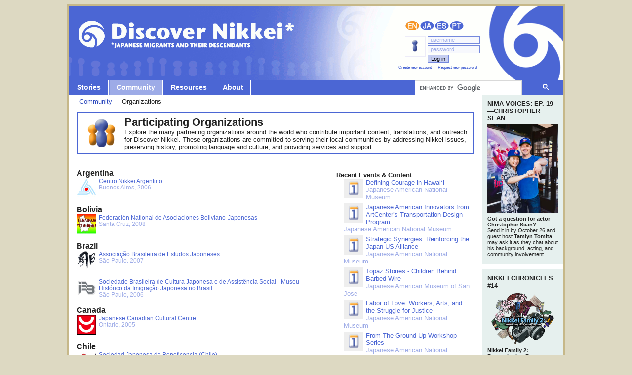

--- FILE ---
content_type: text/html; charset=utf-8
request_url: https://discovernikkei.org/en/organizations/
body_size: 41046
content:







<!DOCTYPE html PUBLIC "-//W3C//DTD XHTML 1.0 Transitional//EN" "http://www.w3.org/TR/xhtml1/DTD/xhtml1-transitional.dtd">
<!--
Mozilla/5.0 (Macintosh; Intel Mac OS X 10_15_7) AppleWebKit/537.36 (KHTML, like Gecko) Chrome/131.0.0.0 Safari/537.36; ClaudeBot/1.0; +claudebot@anthropic.com)
________  .__                                       _______  .__ __    __          .__
\______ \ |__| ______ ____  _______  __ ___________ \      \ |__|  | _|  | __ ____ |__|
 |    |  \|  |/  ___// ___\/  _ \  \/ // __ \_  __ \/   |   \|  |  |/ /  |/ // __ \|  |
 |    `   \  |\___ \\  \__(  <_> )   /\  ___/|  | \/    |    \  |    <|    <\  ___/|  |
/_______  /__/____  >\___  >____/ \_/  \___  >__|  \____|__  /__|__|_ \__|_ \\___  >__| v2.0
        \/        \/     \/                \/              \/        \/    \/    \/
request.LANGUAGE_CODE: en
django_language: None
LANGUAGE_CODE: en
user agent: 
-->
<html xmlns="http://www.w3.org/1999/xhtml" xml:lang="en">

<head>
  <!-- Global site tag (gtag.js) - Google Analytics -->
  <script async src="https://www.googletagmanager.com/gtag/js?id=G-36H1GJ46XK"></script>
  <script>
    window.dataLayer = window.dataLayer || [];
    function gtag(){dataLayer.push(arguments);}
    gtag('js', new Date());

    gtag('config', 'G-36H1GJ46XK');
  </script>
  <!-- Google Tag Manager -->
<script>(function(w,d,s,l,i){w[l]=w[l]||[];w[l].push({'gtm.start':
new Date().getTime(),event:'gtm.js'});var f=d.getElementsByTagName(s)[0],
j=d.createElement(s),dl=l!='dataLayer'?'&l='+l:'';j.async=true;j.src=
'https://www.googletagmanager.com/gtm.js?id='+i+dl;f.parentNode.insertBefore(j,f);
})(window,document,'script','dataLayer','GTM-WSNTWZZQ');</script>
<!-- End Google Tag Manager -->

  <meta http-equiv="Content-Type" content="text/html; charset=UTF-8" />
  <meta http-equiv="X-UA-Compatible" content="IE=edge">
  
<META NAME="ROBOTS" CONTENT="NOINDEX">
  <title>Participating Organizations | Discover Nikkei</title>

  <link rel="alternate" type="application/rss+xml" title="Journal feed" href="/en/feeds/rss/journal/" />
  <link rel="alternate" type="application/rss+xml" title="Events feed" href="/en/feeds/rss/events/" />
  <link rel="alternate" type="application/rss+xml" title="Comments feed" href="/en/feeds/rss/comments/" />
  <link rel="stylesheet" type="text/css" href="https://devmedia.discovernikkei.org/static/js/superfish/css/superfish.css" />
  <link rel="stylesheet" type="text/css" href="https://devmedia.discovernikkei.org/static/css/legacy.css" />
  <link rel="stylesheet" type="text/css" href="https://devmedia.discovernikkei.org/static/css/web.css" />
  <link href="https://devmedia.discovernikkei.org/static/js/videojs/video-js.css" rel="stylesheet" type="text/css">
  <link rel="stylesheet" type="text/css" href="https://devmedia.discovernikkei.org/static/css/transitional.css" />
    <link rel="stylesheet" type="text/css" href="https://devmedia.discovernikkei.org/static/css/temp.css" />

  <!-- HTML5 Shim and Respond.js IE8 support of HTML5 elements and media queries -->
  <!-- WARNING: Respond.js doesn't work if you view the page via file:// -->
  <!--[if lt IE 9]>
    <script src="https://oss.maxcdn.com/libs/html5shiv/3.7.0/html5shiv.js"></script>
    <script src="https://oss.maxcdn.com/libs/respond.js/1.4.2/respond.min.js"></script>
  <![endif]-->

  <link href='https://fonts.googleapis.com/css?family=Droid+Serif:400,400italic,700,700italic' rel='stylesheet' type='text/css' />
  <link href='https://fonts.googleapis.com/css?family=Open+Sans:400italic,700italic,800italic,400,800,700' rel='stylesheet' type='text/css'/>


  
  <script type="text/javascript" src="https://code.jquery.com/jquery-1.12.4.min.js"></script>

  <script src="https://devmedia.discovernikkei.org/static/js/tracking.js"></script>
  <script>
  // hack to address superfish issue, see here:
  // https://stackoverflow.com/questions/14923301/uncaught-typeerror-cannot-read-property-msie-of-undefined-jquery-tools
  jQuery.browser = {};
  (function () {
      jQuery.browser.msie = false;
      jQuery.browser.version = 0;
      if (navigator.userAgent.match(/MSIE ([0-9]+)\./)) {
          jQuery.browser.msie = true;
          jQuery.browser.version = RegExp.$1;
      }
  })();
  </script>
  <script type="text/javascript" src="https://devmedia.discovernikkei.org/js/jquery/superfish/1.4.8/js/superfish.js"></script>
  <script type="text/javascript">
    $(document).ready(function() {
        /* superfish menus */
        $("ul.sf-menu").superfish({
            speed: 'fast',
            delay: 100,
            autoArrows: false,
            dropShadows: false
        });
        /* username change-on-focus */
        $('.default-value').each(function() {
            var default_value = this.value;
            $(this).focus(function() {
                if(this.value == default_value) {
                    this.value = '';
                }
            });
            $(this).blur(function() {
                if(this.value == '') {
                    this.value = default_value;
                }
            });
        });
        /* password change-on-focus */
        $('#password-clear').show();
        $('#password-password').hide();
        $('#password-clear').focus(function() {
            $('#password-clear').hide();
            $('#password-password').show();
            $('#password-password').focus();
        });
        $('#password-password').blur(function() {
            if($('#password-password').val() == '') {
                $('#password-clear').show();
                $('#password-password').hide();
            }
        });
    });
  </script>

  

  <script>
    (function(i,s,o,g,r,a,m){i['GoogleAnalyticsObject']=r;i[r]=i[r]||function(){
    (i[r].q=i[r].q||[]).push(arguments)},i[r].l=1*new Date();a=s.createElement(o),
    m=s.getElementsByTagName(o)[0];a.async=1;a.src=g;m.parentNode.insertBefore(a,m)
    })(window,document,'script','//www.google-analytics.com/analytics.js','ga');

    ga('create', 'UA-47362007-1', 'discovernikkei.org');
    ga('require', 'displayfeatures');
    ga('send', 'pageview');
  </script>
</head>
<body class="tundra orgs-index">
<!-- Google Tag Manager (noscript) -->
<noscript><iframe src="https://www.googletagmanager.com/ns.html?id=GTM-WSNTWZZQ"
height="0" width="0" style="display:none;visibility:hidden"></iframe></noscript>
<!-- End Google Tag Manager (noscript) -->






<!--  -->

<div id="container">



<div id="header">

<a name="top"></a><div id="skipnav"><a href="#contentstart" accesskey="9">skip navigation</a></div>

<a id="title" href="/en/"><h2 class="en"><span>Discover Nikkei</span></h2></a>
<h3 id="subtitle"><span>Japanese migrants and their descendants</span></h3>


<ul class="sf-menu en">
  <li class="">
    <a href="#" style="text-decoration: none">Stories</a>
    <ul>
        <li><a href="/en/journal/">Journal</a></li>
        <li><a href="/en/journal/chronicles/" style="padding-left: 2em;">Nikkei Chronicles</a></li>
        <li><a href="/en/interviews/">Interviews</a></li>
        <li><a href="/en/nikkeialbum/">Nikkei&nbsp;Album</a></li>
    </ul>
  </li>
  <li class="selected">
    <a href="/en/community/">Community</a>
    <ul>
      <li><a href="/en/users/">Nima-kai</a></li>
      <li><a href="/en/events/">Events</a></li>
      <li><a href="/en/events/dn-programs/" style="padding-left: 2em; line-height: 20px;">Discover Nikkei Programs</a></li>
      <li><a href="/en/community/nima-kai-traditions/">Nima-kai Traditions</a></li>
      <li><a href="/en/organizations/">Organizations</a></li>
      <li><a href="/en/taiko/">Taiko Groups</a></li>
      <li><a href="/en/10thanniversary/">10th anniversary</a></li>
    </ul>
  </li>
  <li class="">
    <a href="/en/resources/">Resources</a>
    <ul>
      <li><a href="/en/howto/">How-to</a></li>
      <!--<li><a href="/en/resources/map/">Global&nbsp;Nikkei&nbsp;Map</a></li>-->
      <li><a href="/en/resources/military/">Military&nbsp;Experience&nbsp;Database</a></li>
    </ul>
  </li>
  <li class="">
    <a href="/en/about/">About</a>
    <ul>
      <li><a href="/en/about/what-is-nikkei">What is Nikkei?</a></li>
      <li><a href="/en/about/updates">Project Updates</a></li>
      <li><a href="/en/about/support">Support the Project</a></li>
      <li><a href="/en/about/contact">Contact</a></li>
      <li><a href="/en/about/join-our-team" style="line-height: 20px;">Join Our Team</a></li>
      <li><a href="/en/about/terms">Terms of Service</a></li>
      <li><a href="/en/about/privacy">Privacy Policy</a></li>
      <li><a href="/en/about/copyright" style="line-height: 20px;">Copyright Policy</a></li>
    </ul>
  </li>
</ul>

<ul id="languages" class="en">
  <li class="en active">
    <a href="/en/organizations/" title="English">English</a>
  </li>
  <li class="ja">
    <a href="/ja/organizations/" title="日本語">日本語</a>
  </li>
  <li class="es">
    <a href="/es/organizations/" title="Español">Español</a>
  </li>
  <li class="pt">
    <a href="/pt/organizations/" title="Português">Português</a>
  </li>
</ul>

<table id="user"><tr><td align="right">
  
  <!-- not logged in -->
  <table id="anonymous" border="0">
    <tr>
      <td class="icon" align="right">
        <img src="https://devmedia.discovernikkei.org/static/img/icons/user-40.png" border="0" align="middle"/>
      </td>
      <td class="login">
        <form action="/en/login/" method="POST"><input type="hidden" name="csrfmiddlewaretoken" value="ZWiccYTXeJVxavlQbHfvtCVuZ4s0SNLML0GbQaxhEhEp2mslimaozETzKEhJZkQI">
          <input class="username default-value" name="username" type="text" value=" username" />
          <input class="password" id="password-clear" type="text" value=" password" autocomplete="off" />
          <input class="password" id="password-password" type="password" name="password" value="" autocomplete="off" />
          <input class="submit" type="submit" value="Log in" />
          <input type="hidden" name="next" value="/en/organizations/" />
        </form>
      </td>
    </tr>
    <tr>
      <td class="links" colspan="2" align="right">
    <ul class="horizontal">
      <li><a href="/en/registration/register/">Create new account</a></li>
      <li class="last"><a href="/en/users/password_reset/">Request new password</a></li>
    </ul>
      </td>
    </tr>
  </table>
  
</td></tr></table><!-- /user -->

<script>
  (function() {
    var cx = '013306181249278908565:ukfvu-kg-zk';
    
    
    
    var gcse = document.createElement('script');
    gcse.type = 'text/javascript';
    gcse.async = true;
    gcse.src = (document.location.protocol == 'https:' ? 'https:' : 'http:') +
        '//cse.google.com/cse.js?cx=' + cx;
    var s = document.getElementsByTagName('script')[0];
    s.parentNode.insertBefore(gcse, s);
  })();
</script>

<gcse:searchbox-only resultsUrl="/en/search/" id="cse"></gcse:searchbox-only>

<style>
    #cse {
        position: absolute;
        top: 151px;
        right: 0;
        width: 300px;
    }
</style>

</div><!-- /header -->



<a id="contentstart" name="contentstart">&nbsp;</a><!-- anchor for nav skip when styles disabled -->

<div id="wrapper">




<ul id="breadcrumbs" class="horizontal">

<li><a href="/en/community/">Community</a></li>
<li>Organizations</li>
</ul>





<div id="fullwidth">

<h1>

</h1>


<NOINDEX>


    <div id="intro" class="featurebox">
        <img id="intro-icon" src="https://devmedia.discovernikkei.org/static/img/icons/users-100.png" />
        <h1>Participating Organizations</h1>
        <p>Explore the many partnering organizations around the world who contribute important content,
                           translations, and outreach for Discover Nikkei. These organizations are committed to serving
                           their local communities by addressing Nikkei issues, preserving history, promoting language
                           and culture, and providing services and support.</p>
    </div>
    <!-- /intro -->


</NOINDEX>
<div id="primary">
    <NOINDEX>


        <div id="orgs">
            <ul class="country">
                <li>

                    <h2>Argentina</h2>
                    <ul class="previewlist">

                        <li>
                            <a href="/en/organizations/cna/">
                                
                                    <img class="preview" src="https://devmedia.discovernikkei.org/cache/3b/df/3bdfb26e32fb0a358f06382d859c5ba6.jpg" />
                                
                                <strong>Centro Nikkei Argentino</strong><br />
                                Buenos Aires,
                                2006
                            </a>
                        </li>
                                            

                    </ul>
                    
                <li>

                    <h2>Bolivia</h2>
                    <ul class="previewlist">

                        <li>
                            <a href="/en/organizations/fenaboja/">
                                
                                    <img class="preview" src="https://devmedia.discovernikkei.org/cache/0b/6b/0b6b104a62198afa036c5f72cb5d5bc1.jpg" />
                                
                                <strong>Federación National de Asociaciones Boliviano-Japonesas</strong><br />
                                Santa Cruz,
                                2008
                            </a>
                        </li>
                                            

                    </ul>
                    
                <li>

                    <h2>Brazil</h2>
                    <ul class="previewlist">

                        <li>
                            <a href="/en/organizations/abej/">
                                
                                    <img class="preview" src="https://devmedia.discovernikkei.org/cache/05/6f/056fd15ec3493edd8339698d23ec2f57.jpg" />
                                
                                <strong>Associação Brasileira de Estudos Japoneses</strong><br />
                                São Paulo,
                                2007
                            </a>
                        </li>
                                            

                        <li>
                            <a href="/en/organizations/mhijb/">
                                
                                    <img class="preview" src="https://devmedia.discovernikkei.org/cache/7f/92/7f921b96008025964baa5681bf8199c1.jpg" />
                                
                                <strong>Sociedade Brasileira de Cultura Japonesa e de Assistência Social - Museu Histórico da Imigração Japonesa no Brasil</strong><br />
                                São Paulo,
                                2006
                            </a>
                        </li>
                                            

                    </ul>
                    
                <li>

                    <h2>Canada</h2>
                    <ul class="previewlist">

                        <li>
                            <a href="/en/organizations/jccc/">
                                
                                    <img class="preview" src="https://devmedia.discovernikkei.org/cache/d4/87/d48721e34581413be8c3b0f732f1eeb3.jpg" />
                                
                                <strong>Japanese Canadian Cultural Centre</strong><br />
                                Ontario,
                                2005
                            </a>
                        </li>
                                            

                    </ul>
                    
                <li>

                    <h2>Chile</h2>
                    <ul class="previewlist">

                        <li>
                            <a href="/en/organizations/sjb/">
                                
                                    <img class="preview" src="https://devmedia.discovernikkei.org/cache/2d/5c/2d5cd85d47a882dc47e09e9160154869.jpg" />
                                
                                <strong>Sociedad Japonesa de Beneficencia (Chile)</strong><br />
                                Santiago,
                                2005
                            </a>
                        </li>
                                            

                        <li>
                            <a href="/en/organizations/cnv/">
                                
                                    <img class="preview" src="https://devmedia.discovernikkei.org/cache/3c/7b/3c7b59c460eba7d14d22f87e7824429d.jpg" />
                                
                                <strong>Corporación Nikkei Región de Valparaíso</strong><br />
                                Valparaíso,
                                2006
                            </a>
                        </li>
                                            

                    </ul>
                    
                <li>

                    <h2>Japan</h2>
                    <ul class="previewlist">

                        <li>
                            <a href="/en/organizations/imin/">
                                
                                    <img class="preview" src="https://devmedia.discovernikkei.org/cache/cc/63/cc63c27f94a05821ce4c6da4bb1030ea.jpg" />
                                
                                <strong>Immigration Studies Group or  Association for Immigration Studies  (Imin kenkyūkai)</strong><br />
                                Tōkyō,
                                2005
                            </a>
                        </li>
                                            

                    </ul>
                    
                <li>

                    <h2>Mexico</h2>
                    <ul class="previewlist">

                        <li>
                            <a href="/en/organizations/amj/">
                                
                                    <img class="preview" src="https://devmedia.discovernikkei.org/cache/5b/68/5b6873102548867a1d7e2480a1a2a2b1.jpg" />
                                
                                <strong>Asociación México Japonesa, A.C. </strong><br />
                                Distrito Federal,
                                2008
                            </a>
                        </li>
                                            

                    </ul>
                    
                <li>

                    <h2>Paraguay</h2>
                    <ul class="previewlist">

                        <li>
                            <a href="/en/organizations/fajp/">
                                
                                    <img class="preview" src="https://devmedia.discovernikkei.org/cache/7e/5d/7e5d2a52a65b9085531fe5b48d21376b.jpg" />
                                
                                <strong>Federación de Asociaciones Japonesas del Paraguay</strong><br />
                                Asunción,
                                2007
                            </a>
                        </li>
                                            

                    </ul>
                    
                <li>

                    <h2>Peru</h2>
                    <ul class="previewlist">

                        <li>
                            <a href="/en/organizations/apj/">
                                
                                    <img class="preview" src="https://devmedia.discovernikkei.org/cache/b9/f5/b9f5b7af0a628af153228eb0d85b925d.jpg" />
                                
                                <strong>Asociación Peruano Japonesa</strong><br />
                                Lima,
                                2007
                            </a>
                        </li>
                                            

                        <li>
                            <a href="/en/organizations/fsm/">
                                
                                    <img class="preview" src="https://devmedia.discovernikkei.org/cache/f6/41/f641e3caaeea1f59e4269ef5a22b7fe5.jpg" />
                                
                                <strong>Fundación San Marcos, Desarrollo de la Ciencia y la Cultura</strong><br />
                                Lima,
                                2007
                            </a>
                        </li>
                                            

                    </ul>
                    
                <li>

                    <h2>United States</h2>
                    <ul class="previewlist">

                        <li>
                            <a href="/en/organizations/asu/">
                                
                                    <img class="preview" src="https://devmedia.discovernikkei.org/cache/d1/cb/d1cb7bc2cb9157a7bbb082e8f2a16419.jpg" />
                                
                                <strong>Arizona State University, Asian Pacific American Studies Program</strong><br />
                                Arizona,
                                2004
                            </a>
                        </li>
                                            

                        <li>
                            <a href="/en/organizations/cjahs/">
                                
                                    <img class="preview" src="https://devmedia.discovernikkei.org/cache/9d/7c/9d7caa36ab1b6171322a98282f206f8b.jpg" />
                                
                                <strong>Chicago Japanese American Historical Society</strong><br />
                                Illinois,
                                2004
                            </a>
                        </li>
                                            

                        <li>
                            <a href="/en/organizations/densho/">
                                
                                    <img class="preview" src="https://devmedia.discovernikkei.org/cache/fa/f8/faf80ac05068fb9be620646957a6a4b7.jpg" />
                                
                                <strong>Denshō: The Japanese American Legacy Project</strong><br />
                                Washington,
                                2004
                            </a>
                        </li>
                                            

                        <li>
                            <a href="/en/organizations/jasc/">
                                
                                    <img class="preview" src="https://devmedia.discovernikkei.org/cache/6c/bc/6cbcfa9474b0c2333207d0e8073ecb16.jpg" />
                                
                                <strong>Japanese American Service Committee of Chicago</strong><br />
                                Illinois,
                                2005
                            </a>
                        </li>
                                            

                        <li>
                            <a href="/en/organizations/njahs/">
                                
                                    <img class="preview" src="https://devmedia.discovernikkei.org/cache/6a/a9/6aa9955b2683564cc72b4956438a402e.jpg" />
                                
                                <strong>National Japanese American Historical Society</strong><br />
                                California,
                                2004
                            </a>
                        </li>
                                            

                        <li>
                            <a href="/en/organizations/njavc/">
                                
                                    <img class="preview" src="https://devmedia.discovernikkei.org/cache/11/fb/11fb1da3d5222cef9b3a769e61a512a4.gif" />
                                
                                <strong>National Japanese American Veterans Council (NJAVC)</strong><br />
                                Virginia,
                                2004
                            </a>
                        </li>
                                            

                        <li>
                            <a href="/en/organizations/one/">
                                
                                    <img class="preview" src="https://devmedia.discovernikkei.org/cache/b7/23/b723ff21d99dd4aba093a7d9b9105987.jpg" />
                                
                                <strong>Oregon Nikkei Endowment</strong><br />
                                Oregon,
                                2004
                            </a>
                        </li>
                                            

                        <li>
                            <a href="/en/organizations/smithsonian/">
                                
                                    <img class="preview" src="https://devmedia.discovernikkei.org/cache/59/a9/59a97c5eff6708bdcc1a088d2cf17236.jpg" />
                                
                                <strong>Smithsonian Institution, Asian Pacific American Program</strong><br />
                                District of Columbia,
                                2005
                            </a>
                        </li>
                                            

                        <li>
                            <a href="/en/organizations/stanford/">
                                
                                    <img class="preview" src="https://devmedia.discovernikkei.org/cache/9b/0a/9b0a91347e792d21397a711e54b2bf24.gif" />
                                
                                <strong>Stanford University, Asian American Studies Program</strong><br />
                                California,
                                2005
                            </a>
                        </li>
                                            

                        <li>
                            <a href="/en/organizations/uh/">
                                
                                    <img class="preview" src="https://devmedia.discovernikkei.org/cache/94/fa/94fa8f027f3bfd066d2595016d43b86d.gif" />
                                
                                <strong>University of Hawai&#x27;i at Mānoa: Hamilton Library and Department of American Studies</strong><br />
                                Hawaii,
                                2004
                            </a>
                        </li>
                                            

                        <li>
                            <a href="/en/organizations/janm/">
                                
                                    <img class="preview" src="https://devmedia.discovernikkei.org/cache/fd/42/fd4283b54ccba91f878da9ed1cf3545f.png" />
                                
                                <strong>Japanese American National Museum</strong><br />
                                California,
                                2003
                            </a>
                        </li>
                                            

                        <li>
                            <a href="/en/organizations/jamsj/">
                                
                                    <img class="preview" src="https://devmedia.discovernikkei.org/cache/70/b9/70b97b1570b53d76fd444b62df619080.gif" />
                                
                                <strong>Japanese American Museum of San Jose</strong><br />
                                California,
                                2012
                            </a>
                        </li>
                                            

                        <li>
                            <a href="/en/organizations/nyu/">
                                
                                    <img class="preview" src="https://devmedia.discovernikkei.org/cache/88/f8/88f8987104b36f1c6ce6da96cb1e628a.jpg" />
                                
                                <strong>New York University:  Asian/Pacific/American Institute and Asian/Pacific/American Studies</strong><br />
                                New York,
                                2005
                            </a>
                        </li>
                                            

                    </ul>
                    

                </li>
            </ul>
        </div><!-- /orgs -->


    </NOINDEX>
</div><!-- /primary -->


<div id="secondary">
    <NOINDEX>

        

        

        <div id="recent" class="block whitebox">
            <h2>Recent Events &amp; Content</h2>
            <ul class="previewlist">
                <li>
                    <a href=""><img class="preview" src="https://devmedia.discovernikkei.org/static/img/icons/event-40.png" border="0" />
                        <strong>Defining Courage in Hawaiʻi</strong><br />
                        Japanese American National Museum<br />
                    </a>
                </li>
                                    
                <li>
                    <a href=""><img class="preview" src="https://devmedia.discovernikkei.org/static/img/icons/event-40.png" border="0" />
                        <strong>Japanese American Innovators from ArtCenter’s Transportation Design Program</strong><br />
                        Japanese American National Museum<br />
                    </a>
                </li>
                                    
                <li>
                    <a href=""><img class="preview" src="https://devmedia.discovernikkei.org/static/img/icons/event-40.png" border="0" />
                        <strong>Strategic Synergies: Reinforcing the Japan-US Alliance</strong><br />
                        Japanese American National Museum<br />
                    </a>
                </li>
                                    
                <li>
                    <a href=""><img class="preview" src="https://devmedia.discovernikkei.org/static/img/icons/event-40.png" border="0" />
                        <strong>Topaz Stories - Children Behind Barbed Wire</strong><br />
                        Japanese American Museum of San Jose<br />
                    </a>
                </li>
                                    
                <li>
                    <a href=""><img class="preview" src="https://devmedia.discovernikkei.org/static/img/icons/event-40.png" border="0" />
                        <strong>Labor of Love: Workers, Arts, and the Struggle for Justice</strong><br />
                        Japanese American National Museum<br />
                    </a>
                </li>
                                    
                <li>
                    <a href=""><img class="preview" src="https://devmedia.discovernikkei.org/static/img/icons/event-40.png" border="0" />
                        <strong>From The Ground Up Workshop Series</strong><br />
                        Japanese American National Museum<br />
                    </a>
                </li>
                                    
                <li>
                    <a href=""><img class="preview" src="https://devmedia.discovernikkei.org/static/img/icons/event-40.png" border="0" />
                        <strong>Pictures of Belonging: Miki Hayakawa, Hisako Hibi, and Miné Okubo in Philadelphia, PA</strong><br />
                        Japanese American National Museum<br />
                    </a>
                </li>
                                    
                <li>
                    <a href=""><img class="preview" src="https://devmedia.discovernikkei.org/static/img/icons/event-40.png" border="0" />
                        <strong>“The Misadventures of a Nisei Week Queen” Film Screening</strong><br />
                        Japanese American National Museum<br />
                    </a>
                </li>
                                    
                <li>
                    <a href=""><img class="preview" src="https://devmedia.discovernikkei.org/static/img/icons/event-40.png" border="0" />
                        <strong>“Cruising J-Town”—JANM Members Curator Tour</strong><br />
                        Japanese American National Museum<br />
                    </a>
                </li>
                                    
                <li>
                    <a href=""><img class="preview" src="https://devmedia.discovernikkei.org/static/img/icons/event-40.png" border="0" />
                        <strong>JANM Book Club: Monster Maker with Debbi Michiko Florence and Mark Nagata</strong><br />
                        Japanese American National Museum<br />
                    </a>
                </li>
                                    
            </ul>
        </div>


    </NOINDEX>
</div><!-- /secondary -->




</div><!-- /fullwidth -->

</div><!-- /wrapper -->

<div id="tertiary">

    <!--
        For use in time-triggered sidebar entries. Note the string, not integer, comparisons (e.g. use "06", not "6") and Pacific time zone. Pull thumbnails from the event pages via <https://discovernikkei.org/en/events/>, not the DN Programs page, as the latter's "thumbnails" are huge. If custom thumbnails are required, add them beforehand as attachments through the event's admin page, e.g. <https://discovernikkei.org/admin/events/event/6710/change/>.

        Confirm operation at the following location:

        /interviews/
        http://localhost:8000/interviews/
    -->
    
    
        
            <div class="promo type2">
               <a href="https://discovernikkei.org/en/events/nima-voices/#voices19">
                   <h2 class=”update_header”>NIMA VOICES: EP. 19—CHRISTOPHER SEAN</h2>
                   <img src="https://devmedia.discovernikkei.org/articles/10575/journal-kamei-christopher-tamlyn.jpg" alt="" class="img-responsive" />
                   <p style="padding-top: 5px"><strong>Got a question for actor Christopher Sean?</strong> <br/>
Send it in by October 26 and guest host <strong>Tamlyn Tomita</strong> may ask it as they chat about his background, acting, and community involvement.</p>
               </a>
            </div>
        
            <div class="promo type2">
               <a href="https://discovernikkei.org/en/journal/chronicles/family2/">
                   <h2 class=”update_header”>NIKKEI CHRONICLES #14</h2>
                   <img src="https://devmedia.discovernikkei.org/album/items/1/0/10478/nikkei-family-2-horizontal-EN.png" alt="" class="img-responsive" />
                   <p style="padding-top: 5px"><strong>Nikkei Family 2: Remembering Roots, Leaving Legacies</strong>
</br>
Read the stories and give a star to the ones you like the most! Help select our Community Favorite.
</br>
<em><strong>Vote for Nima-kai Favorite!</strong></em></p>
               </a>
            </div>
        
            <div class="promo type2">
               <a href="https://discovernikkei.org/en/special/20-for-20/">
                   <h2 class=”update_header”>SUPPORT THE PROJECT</h2>
                   <img src="https://devmedia.discovernikkei.org/static/v3/img/interface/discover-nikkei-20-for-20-logo.png" alt="" class="img-responsive" />
                   <p style="padding-top: 5px">Discover Nikkei’s <strong>20 for 20 campaign</strong> celebrates our first 20 years and jumpstarts our next 20. Learn more and donate!</p>
               </a>
            </div>
        
    

  <style type="text/css">
    #tertiary .type2 {
      margin: 0 0 10px 0;
      padding: 10px;
      background: #e6f0ee;
    }

    #tertiary .type2 h2 {
      margin: 0 0 5px 0;
      font-weight: bold;
      font-size: 13px;
    }

    #tertiary .type2 p {
      margin: 0 0 5px 0;
      font-size: 11px;
      line-height: 12px;
    }

    #tertiary .type2 .img-responsive {
      display: block;
      max-width: 100%;
      height: auto;
    }
  </style>

<div class="green getupdates">
  <h3>Get updates</h3>

  <p><a href="http://www.facebook.com/discovernikkei" target="_blank"><img src="https://devmedia.discovernikkei.org/static/img/icons/logo_45x45_facebook.png" alt="" /></a> <a href="http://twitter.com/discovernikkei" target="_blank"><img src="https://devmedia.discovernikkei.org/static/img/icons/logo_45x45_twitter.png" alt="" /></a> <a href="http://www.youtube.com/discovernikkei" target="_blank"><img src="https://devmedia.discovernikkei.org/static/img/icons/logo_45x45_youtube.png" alt="" /></a></p>

  <!-- BEGIN: Constant Contact Basic Opt-in Email List Form -->
  <form name="ccoptin" action="https://visitor.constantcontact.com/d.jsp" target="_blank" method="post">
    <input name="m" type="hidden" value="1101087989551" />
    <input name="p" type="hidden" value="oi" />
    <p>
    Sign up for email updates
    <input class="email" name="ea" type="text" size="15" value="" maxlength="64" class="text" />
    <input class="submit" name="go" value="Go" type="submit" alt="Send" />
    </p>
  </form>
  <!-- END: Constant Contact Basic Opt-in Email List Form -->
  <p>
  <a href="/en/feeds/rss/journal/"><img src="https://devmedia.discovernikkei.org/static/img/interface/rss.png" border="0" /> Journal feed</a><br />
  <a href="/en/feeds/rss/events/"><img src="https://devmedia.discovernikkei.org/static/img/interface/rss.png" border="0" /> Events feed</a><br />
  <a href="/en/feeds/rss/comments/"><img src="https://devmedia.discovernikkei.org/static/img/interface/rss.png" border="0" /> Comments feed</a><br />
  </p>
</div>

<div class="orange">
  <h3>Support this project</h3>
    <div style="float:left; margin-right:4px; margin-top:3px;">
        <img src="https://devmedia.discovernikkei.org/static/img/interface/discovernikkei-logo-icon.jpg" width="50" border="0" alt="Discover Nikkei"/>
    </div>
  <p>
    Discover Nikkei is a place to connect with others and share the Nikkei experience. To continue to sustain and grow this project, we need your help!
  </p>
  <p style="text-align:right;"><a href="/en/about/support">Ways to help >></a></p>
</div>
<!--
<div class="orange">
  <a href="http://members.canpan.info/kikin/products/detail.php?product_id=1080" target="jpquake"><img src="https://devmedia.discovernikkei.org/images/TheNipponFoundation-donate-japan-relief.jpg" style="width:144px; margin:0px; margin-bottom:10px;" border="0" alt=""/></a>
  <p>
  The <strong>Nippon Foundation / CANPAN Northeastern Japan Earthquake & Tsunami Relief Fund</strong>
  has been established to support relief efforts in Japan,
  and the extensive reconstruction work that will follow.
  </p>
  <p>
  <a href="http://members.canpan.info/kikin/products/detail.php?product_id=1080" target="jpquake">Learn more >></a>
  </p>
</div>
-->


<!--
<div class="blue">
  <h3>Welcome to the new Discover Nikkei!</h3>
    <div style="float:left; margin-right:4px; margin-top:3px;">
        <img src="https://devmedia.discovernikkei.org/static/img/interface/discovernikkei-logo-icon.jpg" width="50" border="0" alt="Discover Nikkei"/>
    </div>
<p>
Discover Nikkei is a place to connect with others and share the Nikkei experience. The site is a work-in-progress, so there may be things that don&rsquo;t work quite right yet. Please <a href="mailto:editor@DiscoverNikkei.org">email us</a> to report any errors.
</p>
</div>
 -->

<div class="white" style="text-align:center;">
  <h3 class="janm">
    A project of the
    <a href="http://www.janm.org/" target="_blank" title="Japanese American National Museum"><img src="https://devmedia.discovernikkei.org/static/img/interface/janm_new.png" width="130" border="0" alt="Japanese American National Museum"/></a>
  </h3>
  <br />
  <a href="http://www.nippon-foundation.or.jp/" target="_blank" title="The Nippon Foundation"><img src="https://devmedia.discovernikkei.org/static/img/interface/nippon-logo.png" border="0" width="130" alt="The Nippon Foundation"/></a>
</div>


</div><!-- /tertiary -->



<div id="footer">

<div class="add_this_recommended"></div>

<ul class="horizontal">
<li><a href="/en/about/contact">Contact</a></li>
<li><a href="/en/about/join-our-team">Join Our Team</a></li>
<li><a href="/en/about/terms">Terms of Service</a></li>
<li><a href="/en/about/privacy">Privacy Policy</a></li>
<li><a href="/en/about/copyright">Copyright Policy</a></li>
</ul>

<div id="copyright">
Copyright &copy; 2005-2025 Japanese American National Museum
</div>

</div><!-- /footer -->



</div><!-- /container -->

<script>
    var addthis_config = {
          ui_language: "en"
    }
</script>

<script type="text/javascript" src="//s7.addthis.com/js/300/addthis_widget.js#pubid=ra-5373b81e098b90c3" async="async"></script>

</body>
</html>


--- FILE ---
content_type: application/javascript
request_url: https://devmedia.discovernikkei.org/static/js/tracking.js
body_size: 426
content:
$(document).ready(function(){function n(n){var e;return""!=$(n).text()?e=$(n).text():""===$(n).text()&&""!=$(n).children("img")&&""!=$(n).children("img").attr("alt")?e=$(n).children("img").attr("alt"):""===$(n).text()&&""!=$(n).children("img")&&""===$(n).children("img").attr("alt")&&(e=$(n).children("img").attr("src").split("/").pop()),e}var e=location.href.replace(/^.*\/\/[^\/]+/,""),i=location.host.replace(/\\./,"\\."),t=/\.doc$|\.xls$|\.pdf$|\.oft$/i,a=new RegExp("^(http://)*(www.)*("+i+")*/","i"),c="";$("a").bind("click",function(){if($(this).attr("href").match(t)){var n=$(this).attr("href").match(t).toString().replace(".","").toLowerCase();c=$(this).attr("href").replace(a,""),ga("send","event",n,"download","/"+c)}}),$("#header a").bind("click",function(){ga("send","event","header","click",n($(this)))}),$("#header ul.sf-menu > li > a").hover(function(){ga("send","event","header","hover",n($(this)))}),$("#header form").bind("submit",function(){ga("send","event","header","search",$(this).find("input[name='q']").val())}),$("#breadcrumbs a").bind("click",function(){ga("send","event","breadcrumbs","click",n($(this)))}),$("#primary a").bind("click",function(){ga("send","event","primary","click",n($(this)))}),$("#secondary a").bind("click",function(){ga("send","event","secondary","click",n($(this)))}),$("#tertiary a").bind("click",function(){ga("send","event","tertiary","click",n($(this)))}),$("#tertiary form").bind("submit",function(){ga("send","event","tertiary","newsletter",$(this).find("input[name='ea']").val())}),$("#footer a").bind("click",function(){ga("send","event","footer","click",n($(this)))}),$("#journal_navigation a").bind("click",function(){ga("send","event","journal_navigation","click",n($(this)))}),$("#journal_content a").bind("click",function(){ga("send","event","journal_content","click",n($(this)))}),$("#article-header a").bind("click",function(){ga("send","event","article-header","click",n($(this)))}),$(".pagination_nav a").bind("click",function(){ga("send","event","pagination","click",n($(this)))}),$("#article-share a").bind("click",function(){ga("send","event","article-share","click",n($(this)))}),$("#journal_sidebar a").bind("click",function(){ga("send","event","journal_sidebar","click",n($(this)))}),$("#journal_sidebar form").bind("submit",function(){ga("send","event","journal_sidebar","search",$(this).find("input[name='keywords']").val())}),$("#journal_promos a").bind("click",function(){ga("send","event","journal_promos","click",n($(this)))}),$("#journal_promos form").bind("submit",function(){ga("send","event","journal_promos","newsletter",$(this).find("input[name='ea']").val())}),$("#journal_footer_wall a").bind("click",function(){ga("send","event","journal_footer_wall","click",n($(this)))})});